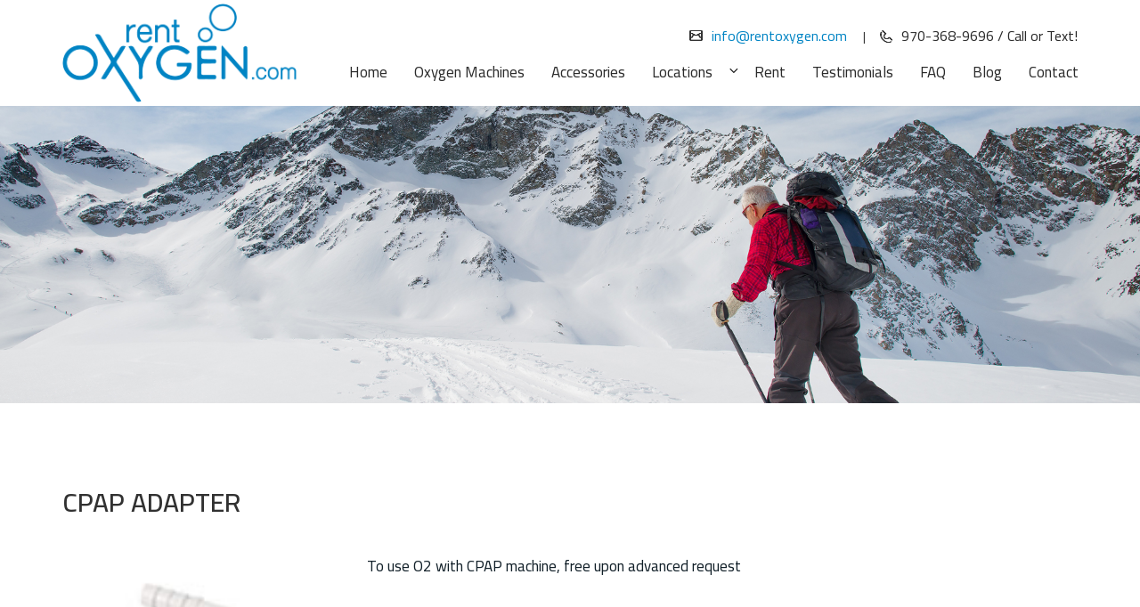

--- FILE ---
content_type: text/css
request_url: https://rentoxygen.com/wp-content/themes/rentoxygennow/css/style.css?ver=1770136042
body_size: 5179
content:
@charset "utf-8";
/* CSS Document */


/*header*/

header {
	font-family: 'Cairo', sans-serif;
	padding:4px 0px;
	width:100%;
}
.mail_icon::before {
	content: url(../img/mail_icon.png);
	padding-right: 10px;
	margin-top: 3px;
}
.mob_icon::before {
	content: url(../img/mob_icon.png);
	float: left;
	padding-right: 10px;
	margin-top: 3px;
}
.mail_icon {
	padding:0px;
	margin:0px;
	color:#0084c4;
	font-family: 'Cairo', sans-serif;
	font-size:16px;
}
.mob_icon {
	float:right;
	padding:0px;
	margin:0px;
	color:#292929;
	font-family: 'Cairo', sans-serif;
	font-size:16px;
}
.bar_icon {
	padding: 0px 15px 0px 15px;
}
.menu_div {
	margin-right: -16px;
}
.headp {
	margin-top: 25px;
}
 @media (max-width:1068px) {
header {
	font-family: 'Cairo', sans-serif;
	width: 100%;
}
}
.head_top {
	background:#1e2432;
	padding:9px 0px;
	color:#cfcfcf;
	font-family: 'Cairo', sans-serif;
	font-size:16px;
}
/*header*/

/*bnr*/

.bnr_btn {
	text-align: center;
	text-transform: uppercase;
	font-family: 'Cairo', sans-serif;
	background:#0084c4;
	padding: 11px 37px 11px 37px;
	border:none;
	text-decoration:none;
	color:#fff;
	font-size:18px;
	margin-right: 15px;
}
.bnr_btn:hover {
	text-align: center;
	text-transform: uppercase;
	font-family: 'Cairo', sans-serif;
	background:#191919 !important;
	padding: 11px 37px 11px 37px;
	border:none;
	text-decoration:none !important;
	color:#fff;
}
.bnr_btn1 {
	text-align: center;
	text-transform: uppercase;
	font-family: 'Cairo', sans-serif;
	background:#ccc836;
	padding: 11px 37px 11px 37px;
	border:none;
	text-decoration:none;
	color:#fff;
	font-size:18px;
}
.bnr_btn1:hover {
	text-align: center;
	text-transform: uppercase;
	font-family: 'Cairo', sans-serif;
	background:#191919 !important;
	padding: 11px 37px 11px 37px;
	border:none;
	text-decoration:none !important;
	color:#fff;
}
.bs-slider {
	overflow: hidden;
	max-height: 700px;
	position: relative;
	background: #000000;
}
.bs-slider:hover {
	cursor: -moz-grab;
	cursor: -webkit-grab;
}
.bs-slider:active {
	cursor: -moz-grabbing;
	cursor: -webkit-grabbing;
}
.bs-slider .bs-slider-overlay {
	position: absolute;
	top: 0;
	left: 0;
	width: 100%;
	height: 100%;
	background-color: rgba(0, 0, 0, 0.40);
}
.bs-slider > .carousel-inner > .item > img, .bs-slider > .carousel-inner > .item > a > img {
	margin: auto;
	width: 100% !important;
}
/********************
*****Slide effect
**********************/

.fade {
	opacity: 1;
}
.fade .item {
	top: 0;
	z-index: 1;
	opacity: 0;
	width: 100%;
	position: absolute;
	left: 0 !important;
	display: block !important;
	-webkit-transition: opacity ease-in-out 1s;
	-moz-transition: opacity ease-in-out 1s;
	-ms-transition: opacity ease-in-out 1s;
	-o-transition: opacity ease-in-out 1s;
	transition: opacity ease-in-out 1s;
}
.fade .item:first-child {
	top: auto;
	position: relative;
}
.fade .item.active {
	opacity: 1;
	z-index: 2;
	-webkit-transition: opacity ease-in-out 1s;
	-moz-transition: opacity ease-in-out 1s;
	-ms-transition: opacity ease-in-out 1s;
	-o-transition: opacity ease-in-out 1s;
	transition: opacity ease-in-out 1s;
}
/*---------- LEFT/RIGHT ROUND CONTROL ----------*/
.control-round .carousel-control {
	top: 47%;
	opacity: 0;
	width: 45px;
	height: 45px;
	z-index: 100;
	color: #333;
	display: block;
	font-size: 24px;
	cursor: pointer;
	overflow: hidden;
	line-height: 43px;
	text-shadow: none;
	position: absolute;
	font-weight: normal;
	background: #ededed;
	-webkit-border-radius: 100px;
	border-radius: 100px;
}
.control-round:hover .carousel-control {
	opacity: 1;
}
.control-round .carousel-control.left {
	left: 1%;
}
.control-round .carousel-control.right {
	right: 1%;
}
.control-round .carousel-control.left:hover, .control-round .carousel-control.right:hover {
	color: #fdfdfd;
	background: rgba(0, 0, 0, 0.5);
	border: 0px transparent;
}
.control-round .carousel-control.left>span:nth-child(1) {
	left: 45%;
}
.control-round .carousel-control.right>span:nth-child(1) {
	right: 45%;
}
/*---------- INDICATORS CONTROL ----------*/
.indicators-line > .carousel-indicators {
	right: 45%;
	bottom: 3%;
	left: auto;
	width: 90%;
	height: 20px;
	font-size: 0;
	overflow-x: auto;
	text-align: right;
	overflow-y: hidden;
	padding-left: 10px;
	padding-right: 10px;
	padding-top: 1px;
	white-space: nowrap;
}
.indicators-line > .carousel-indicators li {
	padding: 0;
	width: 15px;
	height: 15px;
	border: 1px solid rgb(158, 158, 158);
	text-indent: 0;
	overflow: hidden;
	text-align: left;
	position: relative;
	letter-spacing: 1px;
	background: rgb(158, 158, 158);
	-webkit-font-smoothing: antialiased;
	-webkit-border-radius: 50%;
	border-radius: 50%;
	margin-right: 5px;
	-webkit-transition: all 0.5s cubic-bezier(0.22, 0.81, 0.01, 0.99);
	transition: all 0.5s cubic-bezier(0.22, 0.81, 0.01, 0.99);
	z-index: 10;
	cursor:pointer;
}
.indicators-line > .carousel-indicators li:last-child {
	margin-right: 0;
}
.indicators-line > .carousel-indicators .active {
	margin: 1px 5px 1px 1px;
	box-shadow: 0 0 0 2px #fff;
	background-color: transparent;
	position: relative;
	-webkit-transition: box-shadow 0.3s ease;
	-moz-transition: box-shadow 0.3s ease;
	-o-transition: box-shadow 0.3s ease;
	transition: box-shadow 0.3s ease;
	-webkit-transition: background-color 0.3s ease;
	-moz-transition: background-color 0.3s ease;
	-o-transition: background-color 0.3s ease;
	transition: background-color 0.3s ease;
}
.indicators-line > .carousel-indicators .active:before {
	transform: scale(0.5);
	background-color: #fff;
	content:"";
	position: absolute;
	left:-1px;
	top:-1px;
	width:15px;
	height: 15px;
	border-radius: 50%;
	-webkit-transition: background-color 0.3s ease;
	-moz-transition: background-color 0.3s ease;
	-o-transition: background-color 0.3s ease;
	transition: background-color 0.3s ease;
}
/*---------- SLIDE CAPTION ----------*/
.slide_style_left {
	text-align: left !important;
}
.slide_style_right {
	text-align: right !important;
}
.slide_style_center {
	text-align: center !important;
}
.b3_btn2 {
	text-align: center;
	text-transform: uppercase;
	font-family: 'Cairo', sans-serif;
	background:#292c39;
	padding: 13px 38px 13px 38px;
	border:none;
	text-decoration:none;
	color:#fff;
	font-size:15px;
}
.b3_btn2:hover {
	text-align: center;
	text-transform: uppercase;
	font-family: 'Cairo', sans-serif;
	background:#00aeef;
	padding: 13px 38px 13px 38px;
	border:none;
	text-decoration:none;
	color:#fff;
	font-size:15px;
}
.slide-text {
	left: 0;
	top: 39%;
	right: 0;
	margin: auto;
	padding: 10px;
	position: absolute;
	text-align: left;
	padding: 30px 30px 30px 30px;
	background: rgba(255,255,255,0.6);
	width: 49%;
}
.slide-text > h1 {
	font-family: 'Cairo', sans-serif;
	text-align: center;
	font-size: 55px;
	color: #191919;
	text-transform: uppercase;
	font-weight:bold;
	margin: 0px;
	padding-bottom:10px;
}
.slide-text > h1 span {
	color: #0084c4;
}
.slide-text > p {
	font-family: 'Cairo', sans-serif;
	text-align:center;
	font-size:16px;
	color:#000;
	line-height:27px;
}
.slide-text > a.btn-default {
	color: #000;
	font-weight: 400;
	font-size: 13px;
	line-height: 15px;
	margin-right: 10px;
	text-align: center;
	padding: 17px 30px;
	white-space: nowrap;
	letter-spacing: 1px;
	display: inline-block;
	border: none;
	text-transform: uppercase;
	-webkit-animation-delay: 2s;
	animation-delay: 2s;
	-webkit-transition: background 0.3s ease-in-out, color 0.3s ease-in-out;
	transition: background 0.3s ease-in-out, color 0.3s ease-in-out;
}
.slide-text > a.btn-primary {
	color: #ffffff;
	cursor: pointer;
	font-weight: 400;
	font-size: 13px;
	line-height: 15px;
	margin-left: 10px;
	text-align: center;
	padding: 17px 30px;
	white-space: nowrap;
	letter-spacing: 1px;
	background: #00bfff;
	display: inline-block;
	text-decoration: none;
	text-transform: uppercase;
	border: none;
	-webkit-animation-delay: 2s;
	animation-delay: 2s;
	-webkit-transition: background 0.3s ease-in-out, color 0.3s ease-in-out;
	transition: background 0.3s ease-in-out, color 0.3s ease-in-out;
}
.slide-text > a:hover, .slide-text > a:active {
	color: #ffffff;
	background: #222222;
	-webkit-transition: background 0.5s ease-in-out, color 0.5s ease-in-out;
	transition: background 0.5s ease-in-out, color 0.5s ease-in-out;
}

/*------------------------------------------------------*/
/* RESPONSIVE
/*------------------------------------------------------*/

@media (max-width: 991px) {
.slide-text h1 {
	font-size: 40px;
	line-height: 50px;
	margin-bottom: 20px;
}
.slide-text > p {
	font-size: 18px;
}
}


/*---------- MEDIA 480px ----------*/
@media (max-width: 768px) {
.slide-text {
	padding: 10px 50px;
}
.slide-text h1 {
	font-size: 30px;
	line-height: 40px;
	margin-bottom: 10px;
}
.slide-text > p {
	font-size: 14px;
	line-height: 20px;
	margin-bottom: 20px;
}
.control-round .carousel-control {
	display: none;
}
}
@media (max-width: 480px) {
.slide-text {
	padding: 10px 30px;
}
.slide-text h1 {
	font-size: 20px;
	line-height: 25px;
	margin-bottom: 5px;
}
.slide-text > p {
	font-size: 12px;
	line-height: 18px;
	margin-bottom: 10px;
}
.slide-text > a.btn-default, .slide-text > a.btn-primary {
	font-size: 10px;
	line-height: 10px;
	margin-right: 10px;
	text-align: center;
	padding: 10px 15px;
}
.indicators-line > .carousel-indicators {
	display: none;
}
}
/*bnr*/


/*-----welcome----*/

.welcome_fulldiv {
	width:100%;
	height:auto;
	float:left;
	padding:60px 0px 60px 0px;
}
.welcome_fulldiv h1 {
	font-family: 'Cairo', sans-serif;
	font-weight:bold;
	color:#313131;
	text-align:left;
	font-size:50px;
	margin: 0px;
	padding-bottom: 35px;
}
.welcome_fulldiv h1 span {
	color:#0084c4;
}
.wel_p {
	font-family: 'Cairo', sans-serif;
	font-weight:600;
	color:#787878;
	text-align:left;
	font-size:16px;
}
.wel_p::before {
	content: url(../img/head_bdr.png);
	padding-right: 10px;
	margin-top: 3px;
}
.welcome_fulldiv h4 {
	font-family: 'Cairo', sans-serif;
	color: #0E0E0E;
	text-align:left;
	font-size:16px;
	text-transform:uppercase;
	line-height: 28px;
	margin: 0px;
	padding-bottom: 20px;
	width: 95%;
}
.welcome_fulldiv p {
	font-family: 'Cairo', sans-serif;
	color: #232323;
	text-align:left;
	font-size:16px;
	line-height: 30px;
	width: 95%;
}
.wel_box {
	margin-top: 50px;
}
.wel_boxcnt {
	width: 28%;
	float: left;
	background: #fff;
	padding: 10px 10px 10px 10px;
	-webkit-box-shadow: 0px -1px 74px -9px rgba(0,0,0,0.35);
	-moz-box-shadow: 0px -1px 74px -9px rgba(0,0,0,0.35);
	box-shadow: 0px -1px 74px -9px rgba(0,0,0,0.35);
	margin-right: 27px;
}
.wel_boxcnt h1 {
	font-family: 'Cairo', sans-serif;
	font-weight:bold;
	color:#0084c4;
	font-size:16px;
	margin: 0px;
	text-transform:uppercase;
	text-align:center;
}
.wel_boxcnt img {
	margin-top:20px;
}
/*-----welcome----*/




/*-----machines----*/

.machines_fulldiv {
	background: url(../img/machine_bg.jpg);
	padding: 70px 0px;
	background-repeat: no-repeat;
	background-attachment: fixed;
	background-position: center;
	background-size: cover;
	-webkit-background-size: cover;
	-moz-background-size: cover;
	float: left;
	position: relative;
	width: 100%;
	height: auto;
	margin-top: 10px;
}
.machines_fulldiv h1 {
	font-family: 'Cairo', sans-serif;
	font-weight:bold;
	color:#fff;
	font-size:70px;
	margin: 0px;
	text-transform:uppercase;
	text-align:center;
	padding-bottom: 45px;
}
.machine_box img {
	padding: 40px 0px 20px 0px;
}
.machines_fulldiv h1 span {
	color:#0084c4;
}
.machine_box {
	float: left;
	width: 100%;
	background: #fff;
}
.content_machine {
	float: left;
	width: 100%;
	background: #0084c4;
	padding: 40px 0px 30px 0px;
}
.content_machine h1 {
	font-family: 'Cairo', sans-serif;
	font-weight:normal;
	color:#fff;
	font-size:20px;
	margin: 0px;
	text-transform:uppercase;
	text-align:center;
	padding-bottom: 15px;
}
.machines_fulldiv .machine_box .content_machine .site-permalink {
	left: 0;
	right: 0;
	bottom: 30px;
	display: block;
	margin-left: 30px;
	margin-bottom: 10px;
	margin: 0 auto;
	text-align:center;
}
.machines_fulldiv .machine_box .content_machine .site-permalink span {
	opacity: 0;
	transition: 400ms ease;
	transition-property: opacity, color;
	font-size: 18px;
	font-family: 'Cairo', sans-serif;
}
.machines_fulldiv .machine_box .content_machine .site-permalink i {
	display: inline-block;
	position: absolute;
	left: 0;
	right: 0;
	font-size: 18px;
	transition: 400ms ease;
	transition-property: color, left;
	margin: 0 auto;
	color: #fff;
	margin-top: 4px;
}
.machines_fulldiv .machine_box:hover .site-permalink span {
	opacity: 1;
	color: white;
}
.machines_fulldiv .machine_box:hover .site-permalink i {
	color: white;
	left: 90px;
	padding-left: 0px;
}
.machines_fulldiv .machine_box:hover .site-permalink i {
	color: white;
}
/*-----machines----*/


/*-----who we----*/

.about_fulldiv {
	width:100%;
	height:auto;
	float:left;
	padding:60px 0px 60px 0px;
}
.about_fulldiv h1 {
	font-family: 'Cairo', sans-serif;
	font-weight:bold;
	color:#313131;
	text-align:left;
	font-size:50px;
	margin: 0px;
	padding-bottom: 35px;
}
.about_fulldiv h1 span {
	color:#0084c4;
}
.about_p {
	font-family: 'Cairo', sans-serif;
	font-weight:600;
	color:#787878;
	text-align:left;
	font-size:16px;
}
.about_p::before {
	content: url(../img/head_bdr.png);
	padding-right: 10px;
	margin-top: 3px;
}
.about_box {
	background: #20232a;
	float: left;
	width: 100%;
	margin-bottom: 30px;
}
.about_box img {
	float: left;
	width: 50%;
}
.about_box img:hover {
	-webkit-filter: grayscale(60%);
	filter: grayscale(60%);
}
.about_box h2 {
	font-family: 'Cairo', sans-serif;
	font-weight:noraml;
	color:#0084c4;
	text-align:left;
	font-size:20px;
	text-transform:uppercase;
	margin: 0px;
}
.about_box p {
	font-family: 'Cairo', sans-serif;
	color:#c2c3c4;
	text-align:left;
	font-size:16px;
	padding: 15px 0 15px 0;
	line-height: 29px;
}
.about_content {
	padding: 38px;
	width: 50%;
	float: left;
}
.about_link span {
	font-family: 'Cairo', sans-serif;
	font-weight:noraml;
	color:#c2c3c4;
	text-align:left;
	font-size:16px;
}
.about_link i {
	font-size: 16px;
	color: #c2c3c4;
}
/*-----who we----*/


/*-----testimonial-----*/

section {
	padding-top: 30px;
	padding-bottom: 30px;
}
.quote {
	color: rgba(0,0,0,.1);
	text-align: center;
	margin-bottom: 30px;
}
#fade-quote-carousel.carousel {
	padding-bottom: 60px;
}
#fade-quote-carousel.carousel .carousel-inner .item {
	opacity: 0;
	-webkit-transition-property: opacity;
	-ms-transition-property: opacity;
	transition-property: opacity;
}
#fade-quote-carousel.carousel .carousel-inner .active {
	opacity: 1;
	-webkit-transition-property: opacity;
	-ms-transition-property: opacity;
	transition-property: opacity;
}
#fade-quote-carousel.carousel .carousel-indicators {
	bottom: 10px;
}
#fade-quote-carousel.carousel .carousel-indicators > li {
	background-color: #FFFFFF;
	border: none;
}
#fade-quote-carousel blockquote {
	text-align: center;
	border: none;
}
#fade-quote-carousel .profile-circle {
	width: 157px;
	height: 157px;
	margin: 0 auto;
	border-radius: 100px;
}
.test_fulldiv {
	background: url(../img/test_bg.jpg);
	background-repeat: no-repeat;
	background-attachment: fixed;
	background-position: center;
	background-size: cover;
	-webkit-background-size: cover;
	-moz-background-size: cover;
	float: left;
	position: relative;
	width: 100%;
	height: auto;
	padding:50px 0px 0px 0px;
}
.test_fulldiv h1 {
	font-size: 32.2px;
	color: #c27316;
	font-family: 'Cairo', sans-serif;
	text-align: center;
	font-weight: bold;
	margin: 0px;
	text-transform: uppercase;
	line-height: 47.92px;
}
.test_fulldiv h1 span {
	color: #333333;
	font-size: 50.2px;
}
.test_bdrimg {
	padding-top:10px;
}
.test_fulldiv h1 {
	font-size: 20px;
	color: #FFFFFF;
	font-family: 'Cairo', sans-serif;
	text-align: center;
	margin: 0px;
	font-weight:700;
}
.test_fulldiv p {
	font-size: 16px;
	color: #FFFFFF;
	font-family: 'Cairo', sans-serif;
	text-align: center;
	margin: 0px;
	line-height: 27px;
	padding-top: 13px;
}
.test_fulldiv h4 {
	font-size:18px;
	color: #0084c4;
	font-family: 'Cairo', sans-serif;
	text-align: center;
	margin: 0px;
	padding-top: 13px;
	text-transform:uppercase;
	font-weight:500;
}
.test_fulldiv h5 {
	font-size:16px;
	color: #fff;
	font-family: 'Cairo', sans-serif;
	text-align: center;
	margin: 0px;
	padding-top: 13px;
	font-weight:700;
}
/*-----testimonial-----*/

/*-----accessories-----*/

.accessories_fulldiv {
	width:100%;
	height:auto;
	float:left;
	padding:60px 0px 60px 0px;
	background:#f4f3f3;
}
.accessories_fulldiv h1 {
	font-family: 'Cairo', sans-serif;
	font-weight:bold;
	color:#313131;
	text-align:left;
	font-size:50px;
	margin: 0px;
	padding-bottom: 35px;
}
.accessories_fulldiv h1 span {
	color:#0084c4;
}
.accsse_p {
	font-family: 'Cairo', sans-serif;
	font-weight:600;
	color:#787878;
	text-align:left;
	font-size:16px;
}
.accsse_p::before {
	content: url(../img/head_bdr.png);
	padding-right: 10px;
	margin-top: 3px;
}
.access_box {
	height:auto;
	border:1px solid #c6c6c6;
	background:#fff;
	margin-bottom: 50px;
}
.access_box h2 {
	font-family: 'Cairo', sans-serif;
	font-weight:600;
	color:#414040;
	text-align:center;
	font-size:18px;
	margin: 0px;
	padding: 10px 0px 35px 0px;
}
.access_box img {
	margin-top:20px;
}
/*-----accessories-----*/


/*contact*/

.contact {
	background:#0084c4;
	width:100%;
	height:auto;
	float:left;
	padding: 20px 0px 16px 0px;
}
.contact h1 {
	font-size:30px;
	color:#fff;
	font-family: 'Cairo', sans-serif;
	text-align:left;
	font-weight:600;
	margin: 0px;
	padding: 10px 0px 7px 0px;
	text-transform:uppercase;
}
.b3_btncnt {
	text-align: center;
	text-transform: uppercase;
	font-family: 'Cairo', sans-serif;
	background:#ccc735;
	padding: 13px 38px 13px 38px;
	border:none;
	text-decoration:none;
	color:#181818;
	font-size:18px;
}
.b3_btncnt:hover {
	text-align: center;
	text-transform: uppercase;
	font-family: 'Cairo', sans-serif;
	background:#181818;
	padding: 13px 38px 13px 38px;
	border:none;
	text-decoration:none;
	color:#fff;
	font-size:18px;
}
.cnt_btn {
	float:right;
}
/*contact ends*/


/*footer*/
			
footer {
	background:#1b1b1b;
	width:100%;
	height:auto;
	float:left;
	padding: 50px 0px 0px 0px;
	background-position: center;
	background-repeat: no-repeat;
	background-size: cover;
}
footer li {
	text-transform:none;
	font-size:16px;
	color:#fff;
	font-family: 'Cairo', sans-serif;
	padding: 6px 0px;
	text-align:left;
	list-style:url(../img/foot_icon.png);
	list-style-position:inside;
	width:100%;
}
footer li a {
	font-size:16px;
	color:#fff;
	font-family: 'Cairo', sans-serif;
	text-decoration:none;
	padding: 0px 5px;
}
footer li a:hover {
	font-size:16px;
	color:#ccc735;
	font-family: 'Cairo', sans-serif;
	text-decoration:none;
}
.cnt_p::before {
	content: url(../img/ft_locicon.png);
	float: left;
	padding-right:10px;
	margin-top: 4px;
}
.cnt_p1::before {
	content: url(../img/ft_mailicon.png);
	float: left;
	padding-right:10px;
	margin-top: 4px;
}
.cnt_p2::before {
	content: url(../img/ft_mobicon.png);
	float: left;
	padding-right:10px;
	margin-top: 4px;
}
.foot_media1 {
	height:auto;
	margin:auto !important
}
.social_media2 {
	width:32px;
	height:32px;
	border:1px solid #fff;
	text-align:center;
	color:#fff;
	margin:5px;
	padding-top:5px;
	float:left;
}
.social_media2:hover {
	width:32px;
	height:32px;
	border:1px solid #ccc735;
	text-align:center;
	color:#ccc735;
	margin:5px;
	float:left;
	cursor:pointer;
}
footer p {
	font-size: 16px;
	color: #fff;
	font-family: 'Cairo', sans-serif;
	text-align: left;
	letter-spacing: 0.2px;
	line-height: 27px;
}
footer h4 {
	font-size:24px;
	color:#fff;
	font-family: 'Cairo', sans-serif;
	text-transform:uppercase;
	text-align:left;
	border-bottom: 1px solid #8b949d;
	padding-bottom: 15px;
	margin-bottom: 15px;
}
/*footer a {
	text-align:center;
	font-size:15px;
	color:#fff;
	font-family: 'Cairo', sans-serif;
	padding:0px 5px;
	font-weight:lighter;
}*/
.logo_foot {
	padding: 80px 0px 0px 0px;
}
.footer_copy {
	background:#ccc735;
	padding: 15px 0px 15px 0px;
	margin-top: 22px;
}
.foot_media {
	width:178px;
	height:auto;
	margin:auto;
}
.foot_cpy_p a {
	text-align: center;
	font-size: 16px;
	color: #181818;
	font-family: 'Cairo', sans-serif;
	letter-spacing: 0.2px !important;
	line-height: 0px;
	padding: 0px 12px 0px 12px;
}
.pay_sec {
	float:right;
}
.foot_copy_cnt {
}
/*footer*/


/*responsive*/

@media (min-width:320px) and (max-width:767px) {
.headmenu {
	text-align: center;
	width: 100%;
	float: left;
}
.mob_icon::before {
	float: none;
}
.bar_icon {
	display:none;
}
.welcome_fulldiv h1 {
	font-size: 40px;
}
.wel_boxcnt h1 {
	font-size: 16px !important;
}
.wel_boxcnt {
	width: 100%;
	margin-bottom: 30px;
}
.machines_fulldiv h1 {
	font-size: 50px;
}
.content_machine h1 {
	font-size: 20px !important;
}
.machine_box {
	margin-bottom: 30px;
}
.about_fulldiv h1 {
	font-size: 40px;
}
.test_fulldiv h1 {
	font-size: 17px;
}
.accessories_fulldiv h1 {
	font-size: 40px;
}
.cnt_btn {
	float: left;
}
}
 @media (min-width:320px) and (max-width:1199px) {
.about_box img {
	width: 100%;
}
.about_content {
	width: 100%;
}
}
@media (min-width:768px) and (max-width:991px) {
.nav > li > a {
	padding: 0px 11px 0px 11px;
}
.machine_box {
	margin-bottom: 30px;
}
.welcome_img {
	margin-top: 40px;
}
}
@media (min-width:992px) and (max-width:1199px) {
.nav > li > a {
	padding: 0px 10px 0px 10px;
}
}
@media (min-width:992px) and (max-width:1211px) {
.slide-text {
	top: 23%;
	width: 75%;
}
}
@media (min-width:1472px) and (max-width:1502px) {
.slide-text {
	width: 50%;
}
}
@media (min-width:1212px) and (max-width:1471px) {
.slide-text {
	width: 64%;
}
}
/*responsive*/



/*inner*/

.machine_inner {
	background: #F5F5F5;
}
.machine_inner h1 {
	padding-bottom: 20px !important;
}
.machine_inner p {
	width:100%;
}
.machine_inner h3 {
	font-size:22px;
	color:#0084c4;
	font-family: 'Cairo', sans-serif;
	text-align:left;
	font-weight:600;
	margin: 0px;
	text-transform:uppercase;
	margin-top: 30px;
}
.machine_inner h3 span {
	color:#1a1a1a;
}
.commen_arow {
	background: url(../img/arrow_icon.png) no-repeat left center;
	float: left;
	width: 22px;
	height: 26px;
	margin-top: 3px;
}
.commen_li {
	color: #414040;
	font-family: 'Cairo', sans-serif;
	font-size: 16px;
	text-align: left;
}
.serv_p1 {
	margin:0px !important;
}
.machine_inner h4 {
	font-size:16px;
	color:#414040;
	font-family: 'Cairo', sans-serif;
	text-align:left;
	font-weight:600;
	margin: 0px;
	padding: 20px 0px 10px 0px;
}
.machine_itembdr {
	border-bottom: 1px solid #DAD9D9;
	float: left;
	width: 100%;
	margin: 40px 0px 40px 0px;
}
/*inner*/



		/*....

	contact

		

		.....*/	


.contact_pg span {
	color:#0084c4;
	font-weight:bold;
}
.contact_pg p {
	font-family: 'Cairo', sans-serif;
	color:#111f28;
	font-size:17px;
	line-height:32px;
}
.contact_new_box {
	border:1px solid #CCC;
	width:100%;
	padding:10px;
	color:#2a2a2a;
}
 .contact_new_box::-webkit-input-placeholder {
 color:#666;
}
 .contact_new_box:-moz-placeholder { /* Firefox 18- */
 color:#666;
}
 .contact_new_box::-moz-placeholder {  /* Firefox 19+ */
 color:#666;
}
 .contact_new_box:-ms-input-placeholder {
 color:#666;
}
.btn_new_contact {
	width:100px;
	background:#fba832;
	color:#fff;
	border:none;
	text-align:center;
	font-family: 'Cairo', sans-serif;
	text-transform:uppercase;
	margin:auto !important;
	left:0px;
	right:0px;
	font-weight:bold;
	font-size:14px;
	padding:10px 0px;
	text-transform:uppercase;
	margin-bottom:15px !important;
}
.btn_new_contact:hover {
	margin-bottom:15px !important;
	font-weight:bold;
	-webkit-transition: 300ms ease-in-out;
	-moz-transition: 300ms ease-in-out;
	-ms-transition: 300ms ease-in-out;
	width:100px;
	background:rgba(0,0,0,.9);
	text-align:center;
	font-family: 'Cairo', sans-serif;
	cursor:pointer;
	padding:10px 0px;
	color:#fff !important;
}
.b3_btncnt {
	text-align: center;
	text-transform: uppercase;
	font-family: 'Cairo', sans-serif;
	background:#111f28;
	padding: 13px 38px 13px 38px;
	border:none;
	text-decoration:none;
	color:#fff;
	font-size:15px;
}
.b3_btncnt:hover {
	text-align: center;
	text-transform: uppercase;
	font-family: 'Cairo', sans-serif;
	background:#fff !important;
	padding: 13px 38px 13px 38px;
	border:none;
	text-decoration:none;
	color:#111f28;
	font-size:15px;
}
.social_media21 {
	width:22px;
	height:22px;
	border-radius:100%;
	text-align:center;
	color:#ffb902;
	font-size:12px;
	margin:0px 5px;
	padding-top:2px;
	float:left;
}
.social_media21:hover {
	width:22px;
	height:22px;
	border-radius:100%;
	text-align:center;
	color:#000;
	margin:0px 5px;
	float:left;
	cursor:pointer;
	-webkit-transition: 300ms ease-in-out;
	-moz-transition: 300ms ease-in-out;
	-ms-transition: 300ms ease-in-out;
}
.foot_media12 {
	height: auto;
	float: left;
}
.rent_btncnt {
	text-align: center;
	text-transform: uppercase;
	font-family: 'Cairo', sans-serif;
	background: #111f28;
	padding: 13px 38px 13px 38px;
	border: none;
	text-decoration: none;
	color: #fff;
	font-size: 15px;
}
.rent_btncnt:hover {
	text-align: center;
	text-transform: uppercase;
	font-family: 'Cairo', sans-serif;
	background: #0084c4;
	padding: 13px 38px 13px 38px;
	border: none;
	text-decoration: none;
	color: #fff;
	font-size: 15px;
}
/*....

	contact

		.....*/

.woocommerce-result-count{
	width:60% !important;	
}

.products img.attachment-woocommerce_thumbnail.size-woocommerce_thumbnail{
	max-width:250px;
	min-width:250px;
	max-height:250px;
	padding-bottom:5px;
}
.woocommerce ul.products li.product, .woocommerce-page ul.products li.product{
	width:25% !important;
	margin:0% !important;
	text-align:center;
	padding-bottom:30px;
}
.woocommerce-loop-product__title , .related.products .woocommerce-loop-product__title {
	font-size:16px !important;
    color: #0084c4 !important;
    font-family: 'Cairo', sans-serif;
    font-weight: 600 !important;
    margin: 0px;
    text-transform: uppercase;
	padding:5px 0px;
	text-align:center;
	letter-spacing:0px !important;

}
.woocommerce ul.products li.product, .woocommerce-page ul.products li.product{
	margin-bottom:2em !important;
}
ul.products li.product .price{
	color:#414040;

}
ul.products li.product .button:hover{
	background:#191919 !important;
}
ul.products li.product .button{
	text-align: center;
    text-transform: uppercase;
    font-family: 'Cairo', sans-serif;
    background: #0084c4 !important;
    padding: 5px 26px 5px 26px !important;
    border: none !important;
    text-decoration: none;
    color: #fff !important;
    font-size: 13px !important;
	font-weight:600;
	box-shadow:none !important;
   
}
.product_title.entry-title , .woocommerce-order p , .h2.woocommerce-column__title , .woocommerce-column__title , .woocommerce-order-details__title , #order_review_heading , .woocommerce-billing-fields h3 {
	font-size:22px !important;
    color: #0084c4;
    font-family: 'Cairo', sans-serif;
    text-align: left;
    font-weight: 600 !important;
    margin: 0px;
    text-transform: uppercase;
	padding:5px 0px;
}
.variations .label {
	font-size:18px;
	margin-right:5px;
	color:#0084c4;
}
.variations tr{
	display: flex;
    align-items: center;	
	border-bottom:none !important;
}
.single-product .summary p.price{
	margin-bottom:1em;
}
.woocommerce-tabs a {
	text-align: center;
    text-transform: uppercase;
    font-family: 'Cairo', sans-serif;
    padding: 5px 26px 5px 26px !important;
    border: none !important;
    text-decoration: none;
    color: #0084c4 !important;
    font-size: 14px !important;
    font-weight: 600;
}
.woocommerce-Tabs-panel{
	padding:15px;
}
.woocommerce-variation-price , .woocommerce-variation-availability{
	display:inline-block;
	margin:5px;
}
.woocommerce-tabs li.active a , .woocommerce-tabs a:hover{
	box-shadow:0 3px 0 #ccc836 !important;
}
.single_add_to_cart_button  {
	text-align: center;
    text-transform: uppercase;
    font-family: 'Cairo', sans-serif;
    background: #ccc836 !important;
    padding: 11px 26px 11px 26px !important; 
    border: none !important;
    text-decoration: none;
    color: #fff !important;
    font-size: 13px !important;
    font-weight: 600;
}
.reset_variations{
	text-align: center;
    text-transform: uppercase;
    font-family: 'Cairo', sans-serif;
    background: #ccc836 !important;
    padding:9px 18px 9px 18px !important; 
    border: none !important;
    text-decoration: none;
    color: #fff !important;
    font-size: 13px !important;
    font-weight: 600;
}
.entry-summary a{
	-webkit-box-shadow:none !important;
}
.product_meta{
	margin-top:15px;
}
.woocommerce-product-attributes-item__value p{
	margin-bottom:0 !important;
}
.woocommerce-Tabs-panel h2 , .related.products h2 , .woocommerce-order-details__title , .h2.woocommerce-column__title , {
	font-family: 'Cairo', sans-serif;
    color: #111f28 !important;
    font-size: 18px !important;
    line-height: 32px !important;
	font-weight:600;
}
#review_form .submit , .woocommerce-cart-form .button ,.woocommerce-form-coupon button{
	    text-align: center;
    text-transform: uppercase;
    font-family: 'Cairo', sans-serif;
    background: #ccc836 !important;
    padding: 11px 26px 11px 26px !important;
    border: none !important;
    text-decoration: none;
    color: #fff !important;
    font-size: 13px !important;
    font-weight: 600;

}
.woocommerce-page div.product div.images{
/* 	width:auto !important; */
}
.single-product form.cart input , table.variations select{
	text-align:center;
}
.sku_wrapper{
	margin-right:5px;
}
.reset_variations:hover , .single_add_to_cart_button:hover , #review_form .submit , .ul.products li.product .button:hover , .wc-proceed-to-checkout a:hover , .woocommerce-cart-form .button:hover , .woocommerce_checkout_place_order:hover ,.woocommerce-checkout-payment button:hover , .woocommerce-form-coupon button:hover , .shipping-calculator-form button:hover {
	background:#191919 !important;
}
.woocommerce-message a{	
	box-shadow:none !important;
    background:#0084c4 !important;
    padding: 9px 9px;
    color: #fff;
}
.woocommerce-message a:hover{
	box-shadow:none !important;
	color:#fff;
	background:#111f28 !important;
}
.woocommerce-message{
	background:#ccc836 !important;
}
input.inputdatepicker{
	width:10em !important;
	margin:10px 0px !important;
	display:inline-block !important;
}
.cart_totals {
	width:100% !important;
}
.woocommerce-info{
	color:#0084c4 !important;
	color:#fff !important;
}
.wc-proceed-to-checkout a , .woocommerce-checkout-payment button , .shipping-calculator-form button{
	width:20%;
	 text-align: center;
    text-transform: uppercase;
    font-family: 'Cairo', sans-serif;
    background: #ccc836 !important;
    padding: 11px 26px 11px 26px !important;
    border: none !important;
    text-decoration: none;
    color: #fff !important;
    font-size: 14px !important;
    font-weight: 600;
}
.shop_table thead , .cart_totals h2 {
	font-size: 16px;
    color: #0084c4;
    font-family: 'Cairo', sans-serif;
    text-align: left;
    font-weight: 600;
    margin: 0px;
    text-transform: uppercase;
}
a.remove{
	border:none !important;
	font-size:32px !important;
	color:#000 !important;
}
.product-remove a.remove:hover{
	background:none !important;
	color:grey !important;
}
.woocommerce-customer-details{
	    border: 1px solid #eded;
    padding: 10px 15px;
}
h2.woocommerce-column__title {
    border-bottom: 1px solid;
}
.woocommerce-thankyou-order-received{
	    font-family: 'Cairo', sans-serif;
    color: #0084c4;
    font-size: 22px;
    line-height: 32px;
}
.order_details{
	padding-left:15px;
}
.order_details li{
	 padding: 5px;
    font-size: 16px;
}
.shipped_via, .wc-item-meta p , p.woocommerce-customer-details--phone , p.woocommerce-customer-details--email  {
	font-size:14px !important;
	line-height:20px !important;
	padding:0 !important;
}
label.label-tag.del_label{
	font-size:16px;
	color:#0084c4;
	display:block;
	padding:0 !important;
}
abbr[title]{
	border-bottom:none !important;
}
.leftside{
	display:inline-block !important;
}
form.cart table.thwepo-extra-options input{
	width:15em !important;
}
.single-product .summary p.price , .single_variation .price{
	margin-bottom: 1em !important;
    font-size: 18px !important;
	font-weight:600;
	font-family:'Cairo', sans-serif !important;
}
.cart_item .variation-DeliveryDate p{
	line-height:20px !important;
	font-size:16px !important;
	color:#0084c4 !important;
}
.woocommerce-customer-details address{
	font-size: 14px;
    line-height: 30px;
	font-family:'Cairo', sans-serif !important;
}
p#liability_waiver_field , .create-account{
    padding: 15px !important;
    line-height: 20px !important;
}

td.ui-datepicker-today{
pointer-events: none;
}
.woocommerce-checkout-review-order-table .product-name{
	    font-size: 16px;
    font-weight: 600;
}
}
.woocommerce-shipping-calculator a:focus , .entry-content a:focus{
	-webkit-box-shadow:none !important;
	box-shadow:none !important;
}

--- FILE ---
content_type: text/css
request_url: https://rentoxygen.com/wp-content/themes/rentoxygennow/style.css?ver=20251202
body_size: 1491
content:
/*
Theme Name:     RentOxygen
Description:    
Author:         admin
Template:       twentyseventeen
Version: 1.5 
(optional values you can add: Theme URI, Author URI, Version, License, License URI, Tags, Text Domain)
*/

#myModal .modal-body{
	background:#fff;
	width:90%;
}
.woocommerce-product-gallery .flex-control-thumbs img{
	margin-top:5px !important;
}
span.commen_li {
    color: black !important;
}
.apss-social-share.apss-theme-2.clearfix {
    margin-left: -8px;
}
.bnr_btn3 a:focus {
    outline: none;
    -webkit-box-shadow: none !important;
	color:white;
}
.bnr_btn3:hover {
    background: black !important;
}
.bnr_btn3 a:hover {
	color:white !important;}
	
.contact_pg span{
	color:black ;
}
.navbar.navbar-inverse.navbar-static-top.menu_div{
	margin-left:-25px !important;
}
/*.img-responsive.center-block {
    margin-left: -15px !important;
}*/
.detail_img .img-responsive {
    width: 30% !important;
}
@media only screen and (min-width: 320px) and (max-width:369px) {
	.btn{
		max-width: 200% !important;
width: 110% !important;
	}
.btn .bnr_btn3 {
	width:170% !important;
	max-width:200% !important;
	}}

.btn .bnr_btn3 {
    width: 100% !important;
    margin-left: -15px !important;
    margin-top: -15px;
    margin-bottom: 25px;
}
@media only screen and (min-width: 320px) and (max-width:369px) {
.bnr_btn3{
	width:100% !important;
	}}
.mac_details.col-md-6 {
    margin-top: -15px !important;
}
.mac_details h2 {
    font-size: 24px;
   color: #0084c4;
	font-weight: 600;}
.mac_details a{
 color: #0084c4;	
} 
.bnr_btn3 a {
    color: white;
}
#secondary a {
    font-size: 12px !important;
	color:black;
}
.machine_div.row {
    margin-top: 25px;
}
.entry-title a {
    color: #00aeef;
}
.mac_details.col-md-6 .entry-title {
    font-size: 22px;
	font-weight: 600;}
.detail {
    color: #00aeef;
    margin-top: 0px !important;
    padding-top: 0px !important;
    font-size: 16px !important;
}
#secondary .widget-title {
	font-size: 12px !important;}
.bnr_btn3 {
    text-align: center;
    text-transform: uppercase;
    font-family: 'Cairo', sans-serif;
    background: #0084c4 !important;
    padding: 11px 37px 11px 37px !important;
    border: none !important;
    text-decoration: none;
    color: black !important;
    font-size: 18px !important;
    margin-right: 15px;
	width: 50%;}
/*.mac_thumb.col-md-6 {
    padding-bottom: 25px !important;
}*/
.blog .entry-title{
    font-weight: 600;
    padding-top: 30px !important;
   font-size: 20px;
}
.entry-content a {
    box-shadow: none;
}
.entry-content a:hover {
    box-shadow: none;
}
@media screen and (max-width:767px){
	.about_p,.about_fulldiv h1,.welcome_fulldiv h1,.wel_p,.welcome_fulldiv p,.accsse_p,.accessories_fulldiv h1{
		padding-left:10px;
	}
}
.foot_media1{
	float:left;
}
.cnt_p2{
	    float: left;
    margin-right: 30px;
}
.disclaimer{
	margin: 0;
	font-size: 14px;
padding: 20px 0px 0px !important;
text-align: center;
clear: both;
}


.main-navigation ul ul a{
	color: black;
font-size: 16px;
}
.welcome_fulldiv h1{
	padding-top:0px;
}
@media only screen and (min-width: 320px) and (max-width:991px) {
embed, iframe, object{
	max-width:100%;	
	}
}
h4{
	font-weight:normal;
}
.about_fulldiv h1{
	padding-top:0px;
}/*
*, *::before, *::after{
	box-sizing:border-box;
}*/
body, button, input, select, textarea{
	font-size: 14px;
	line-height: 1.42857143;
	color: #333;
}
.wel_p{
	margin-bottom:0px; 
}
.about_box p{
	margin:0 0 4px;
}

#left{
	margin-left:15px;
	margin-right:15px;
}
.about_p {
   margin-bottom: 0;
}

.navbar-inverse .navbar-toggle .icon-bar{
	background-color: black;
}


.accessories_fulldiv h1{
	padding-top:0px;
}
footer p{
    margin-bottom: 10px;
}
.accsse_p{
	margin-bottom:10px !important
}
.bnr_btn{
	text-align: center;
	text-transform: uppercase;
	font-family: 'Cairo', sans-serif;
	background: #0084c4 !important;
	padding: 11px 37px 11px 37px !important;
	border: none !important;
	text-decoration: none;
	color: #fff !important;
	font-size: 18px !important;
	margin-right: 15px;}
	button, input[type="button"], input[type="submit"]{
	background-color: #ccc836;
	font-size: 18px;
	font-weight: normal;
}

footer p{
    margin-bottom: 10px;
}
.b3_btncnt{
   background: #111f28 !important;
   padding: 13px 38px 13px 38px !important;
   border: none !important;
   text-decoration: none !important;
   color: #fff !important;
   font-size: 15px !important;
}
.bnr_btn1{
padding: 11px 37px 11px 37px !important;
border: none !important;
color: #fff !important;
font-size: 18px !important;
}
.b3_btncnt:hover {
    padding: 13px 38px 13px 38px !important;
   border: none !important;
   text-decoration: none !important;
   color: #111f28 !important;
   font-size: 15px !important;
}
.current_page_item > a{
border-bottom:3px solid #0084C4 !important;
border-radius:0 !important;
padding-bottom:10px !important;}



button, html input[type="button"], input[type="reset"], input[type="submit"]{
-webkit-appearance: button !important;
cursor: pointer !important;
}

.contact_new_box{
    border: 1px solid #CCC !important;
    width: 100% !important;
    padding: 10px !important;
    color: #2a2a2a !important;
}
.rent_btncnt{
background-color:black !important;
}
.rent_btncnt:hover{
background: #0084c4 !important;
}

button, input[type="button"], input[type="submit"]{
background-color: black;
}

button, input, select, textarea{
line-height:inherit !important;}

.contact_new_box{
border: 1px solid #CCC !important;
width: 100% !important;
padding: 10px !important;
color: #2a2a2a !important;
}
button, input, select, textarea{
line-height:20px !important;}
iframe{
margin:0 !important;
}
.headp{
margin-bottom:10px !important;
}

.wpcf7-response-output.wpcf7-mail-sent-ng {
   display: inline-block;
}
.bnr_btn{
background-color:#0084c4 !important;}

.bnr_btn1{
background-color:#ccc836 !important}

.rent_btncnt{
padding: 13px 38px 13px 38px !important;
border: none !important;
color: #fff !important;
font-size: 15px !important;}
a{
	color:blue;
}
.main-navigation a:hover{
background: #191919 none repeat scroll 0 0;	
}
.navbar-inverse .navbar-nav > li > a:focus, .navbar-inverse .navbar-nav > li > a:hover{
	border-bottom:3px solid #CCC836;
}
  .wpcf7-form-control {
height: auto;
}  
embed, iframe, object{
	max-width:200%;
}
.welcome_fulldiv{
	padding:60px 0px 60px 0px;
}

body, button, input, select, textarea{
	background-color:white !important;
} 
.accessories_pg .col-lg-3{
	height:500px;
}
@media only screen and (min-width: 320px) and (max-width:1199px) {
.accessories_pg .col-lg-3{
	height:auto;	}
.about_p, .about_fulldiv h1, .welcome_fulldiv h1, .wel_p, .welcome_fulldiv p, .accsse_p, .accessories_fulldiv h1	{
	padding-left:0px !important;
	}
		
}

.woocommerce-loop-product__title{
	margin-bottom:10px !important;
}

.navbar-nav>li>a{
	font-size:17px !important;
}


